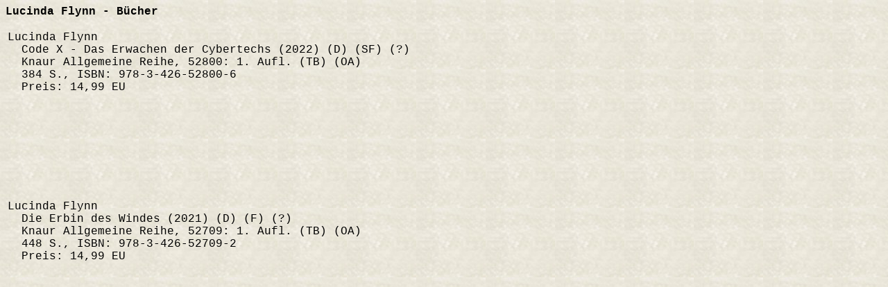

--- FILE ---
content_type: text/html
request_url: http://chpr.at/buecher/f/flynnlub.htm
body_size: 2695
content:
<!DOCTYPE HTML PUBLIC "-//W3C//DTD HTML 4.01 Transitional//EN">
<HTML>
<HEAD>
  <META HTTP-EQUIV="Content-Type" CONTENT="text/html; charset=iso-8859-1">
  <META NAME="GENERATOR" CONTENT="Human">
  <META NAME="Author" CONTENT="Christian Pree">
  <META NAME="Classification" CONTENT="Information and Entertainment">
  <META NAME="KeyWords" CONTENT="SF, Science Fiction, Fantasy, deutschsprachig, Bibliographie, Autoren">
  <META NAME="Description" CONTENT="Bibliographie deutschsprachiger SF-Stories und B&uuml;cher">
  <META HTTP-EQUIV="X-Clacks-Overhead" content="GNU Terry Pratchett">
  <TITLE>Bibliographie deutschsprachiger SF-Stories und B&uuml;cher: Lucinda Flynn - B&uuml;cher </TITLE>
  <LINK REL="stylesheet" TYPE="text/css" HREF="../../ueb.css">
  <!--Author:  Christian Pree-->
  <!--Creator: Christian Pree-->
  <!--Contact: chpr@gmx.net-->
  <!--Created: 17.01.2025-->
</HEAD>
<BODY>
<P><STRONG>Lucinda Flynn - B&uuml;cher</STRONG></P>
<TABLE>
<TR VALIGN=TOP>
<TD><P>
Lucinda Flynn<BR>
&nbsp;&nbsp;Code X - Das Erwachen der Cybertechs (2022) (D) (SF) (?)<BR>
&nbsp;&nbsp;Knaur Allgemeine Reihe, 52800:  1. Aufl. (TB) (OA)<BR>
&nbsp;&nbsp;384 S., ISBN: 978-3-426-52800-6<BR>
&nbsp;&nbsp;Preis: 14,99 EU<BR>
</P></TD>
<TD>&nbsp;</TD>
<TD>
<iframe style="width:120px;height:240px;" marginwidth="0" marginheight="0" scrolling="no" frameborder="0" 
src="http://ws-eu.amazon-adsystem.com/widgets/q?ServiceVersion=20070822&OneJS=1&Operation=GetAdHtml&MarketPlace=DE&source=ac&ref=tf_til&ad_type=product_link&tracking_id=chprat-21&marketplace=amazon&region=DE&placement=3426528002&asins=3426528002&linkId=&show_border=true&link_opens_in_new_window=true">
</iframe>
</TD>
</TR>
<TR VALIGN=TOP>
<TD><P>
Lucinda Flynn<BR>
&nbsp;&nbsp;Die Erbin des Windes (2021) (D) (F) (?)<BR>
&nbsp;&nbsp;Knaur Allgemeine Reihe, 52709:  1. Aufl. (TB) (OA)<BR>
&nbsp;&nbsp;448 S., ISBN: 978-3-426-52709-2<BR>
&nbsp;&nbsp;Preis: 14,99 EU<BR>
</P></TD>
<TD>&nbsp;</TD>
<TD>
<iframe style="width:120px;height:240px;" marginwidth="0" marginheight="0" scrolling="no" frameborder="0" 
src="http://ws-eu.amazon-adsystem.com/widgets/q?ServiceVersion=20070822&OneJS=1&Operation=GetAdHtml&MarketPlace=DE&source=ac&ref=tf_til&ad_type=product_link&tracking_id=chprat-21&marketplace=amazon&region=DE&placement=342652709X&asins=342652709X&linkId=&show_border=true&link_opens_in_new_window=true">
</iframe>
</TD>
</TR>
</TABLE>
<script type="text/javascript"
src="http://ir-de.amazon-adsystem.com/s/impression-counter?tag=chprat-21&o=3">
</script>
<noscript>
<img src="http://ir-de.amazon-adsystem.com/s/noscript?tag=chprat-21" alt="" />
</noscript>
</BODY>
</HTML>
